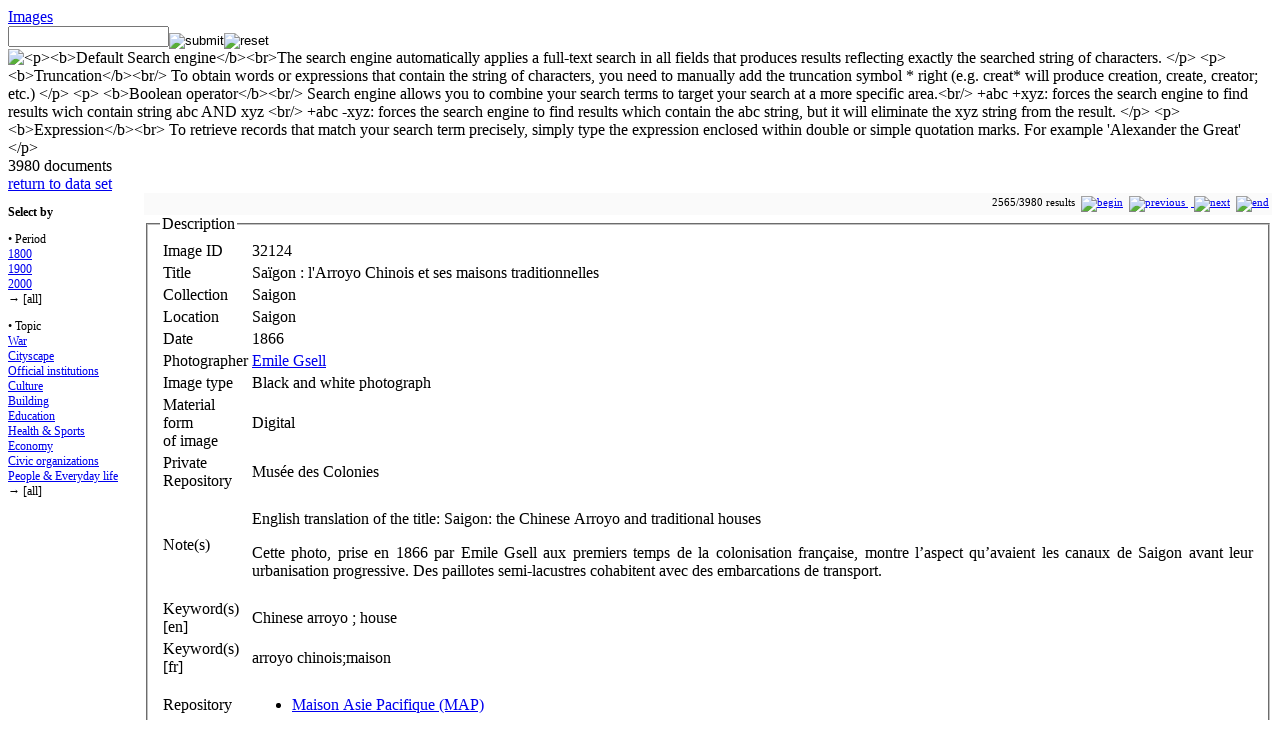

--- FILE ---
content_type: text/html; charset=utf-8
request_url: https://virtual-saigon.net/Photos/Images?ID=32124
body_size: 14450
content:
<!DOCTYPE html PUBLIC "-//W3C//DTD HTML 4.01 Transitional//EN" "http://www.w3.org/TR/html4/loose.dtd">
<html lang="en">
<head>
	<meta http-equiv="Content-Type" content="text/html; charset=utf-8">
<META HTTP-EQUIV="CACHE-CONTROL" CONTENT="NO-CACHE"><META HTTP-EQUIV="EXPIRES" CONTENT="Thu, 7 Dec 2017 14:00:01 GMT">	<title>Saïgon : l'Arroyo Chinois et ses maisons traditionnelles | Virtual Saigon</title>
	<meta name="author" content="Institut d'Asie Orientale, Lyon, Isabelle Durand, Laurent Gédéon, François Guillemot, Dorothée Rihal, Gerald Foliot">
	<meta name="keywords" content="Saigon, Hô Chi Minh-Ville, Cholon, Vietnam, cartographie, histoire, démographie, géopolitique, guerre, développement urbain, colonisation, Indochine, Cochinchine, thành phố, Viêt, Hoa. Saigon, Ho Chi Minh city, Cholon, Vietnam, cartography, history, demography, geopolitics, war, urban development, colonization, Indochina, Cochinchina, cities, Viet, Hoa">
	<meta name="description" content="Virtual Saigon est un projet de cartographie interactive développé par l'Institut d'Asie Orientale (UMR 5062) à Lyon. Il s'inscrit dans la nouvelle plateforme générique intitulée /Virtual Cities/ pour le développement des projets de recherche et des collections sur la ville qui font appel aux matériaux visuels et cartographiques.
Virtual Saigon is a project of interactive mapping developed by the Lyon Institute of East Asian Studies (UMR 5062) in Lyon. It is part of the new generic platform entitled /Virtual Cities/ for the development of research projects and collections on cities that appeal to visual materials and maps.
">
	<meta name="language" content="en">
	<link rel="stylesheet" type="text/css" href="https://virtual-saigon.net/coreWeb/jQuery/css/cupertino/jquery-ui-1.12.0.min.css">
	<script type="text/javascript" src="https://virtual-saigon.net/coreWeb/jQuery/js/jquery-1.12.4.min.js"></script>
	<script type="text/javascript" src="https://virtual-saigon.net/coreWeb/jQuery/js/jquery-ui-1.12.0.min.js"></script>
	<link rel="stylesheet" type="text/css" href="https://virtual-saigon.net/coreWeb/Skins/Default/Css/wAngel_mainStyle.css">
	<link rel="stylesheet" type="text/css" href="https://virtual-saigon.net/coreWeb/Skins/Default/Css/wAngel_editStyle.css">
	<link rel="stylesheet" type="text/css" href="/localWeb/Css/Saigon.css?v=226">
</head>
<body>


<div id="wrapper">
    <div id="main">
		<div id="body-content">
        	<div id="spDoc"><div id="spDocHead">
<div id="spDocHead_up">
<div id="spDocHead_upLeft"><a href="/Photos/Images">Images</a></div>
<div id="spDocHead_upRight"><form name="search" method="post" action="/Photos/Images"><input name="textSearch01" type="text" id="textSearch01" size="18" value=""><input name="action" border=0 src="/coreWeb/Skins/Default/Icons/silkv2/find.png" type="image" value="submit" align="middle" ><input name="action" border=0 src="/coreWeb/Skins/Default/Icons/silkv2/cancel_faded.png" type="image" value="reset" align="middle" > <img id="myHelp" title="<p><b>Default Search engine</b><br>The search engine automatically applies a full-text search in all fields that produces results reflecting exactly the searched string of characters. 
	</p>
	<p>
	<b>Truncation</b><br/>
	To obtain words or expressions that contain the string of characters, you need to manually add the truncation symbol * right (e.g. creat* will produce creation, create, creator; etc.)
	</p>
	<p>
	<b>Boolean operator</b><br/>
	Search engine allows you to combine your search terms to target your search at a more specific area.<br/>
	+abc +xyz: forces the search engine to find results wich contain string abc AND xyz <br/>
	+abc -xyz: forces the search engine to find results which contain the abc string, but it will eliminate the xyz string from the result.
	</p>
	<p>
	<b>Expression</b><br>
	To retrieve records that match your search term precisely, simply type the expression enclosed within double or simple quotation marks. For example 'Alexander the Great'
	</p>" style="vertical-align: text-bottom;" src="/coreWeb/Skins/Default/Icons/silkv2/help.png" ></a></form></div>
</div>
<script type="text/javascript">$('img').tooltip({
	    content: function() {
	        return $(this).attr('title');
	    }
	});</script><div id="spDocHead_low">
<div id="spDocHead_lowLeft">3980 documents</div>
<div id="spDocHead_lowRight"><a href="/Photos/Images">return to data set</a></div>
</div>
</div>
<div id="spDocPicker" style="float: left; width:131px; font-size:12px;"><p><b>Select by</b></p><p style="border-left: 0px solid #DDD; margin-top:5px; padding-left: 0px;">&bull; Period<br><a href="?dpa=1">1800</a><br><a href="?dpa=2">1900</a><br><a href="?dpa=3">2000</a><br>&rarr; [all]<br><p style="border-left: 0px solid #DDD; margin-top:5px; padding-left: 0px;">&bull; Topic<br><a href="?dpb=10">War</a><br><a href="?dpb=1">Cityscape</a><br><a href="?dpb=2">Official institutions</a><br><a href="?dpb=3">Culture</a><br><a href="?dpb=4">Building</a><br><a href="?dpb=5">Education</a><br><a href="?dpb=6">Health & Sports</a><br><a href="?dpb=7">Economy</a><br><a href="?dpb=8">Civic organizations</a><br><a href="?dpb=9">People & Everyday life</a><br>&rarr; [all]<br></p></div><div id="spDocMainContent" style="padding-left:136px;"><div style="text-align:right; font-size:11px;border: #ccc 0px solid; margin:0px; padding:3px; background-color: #FAFAFA;">2565/3980 results  &nbsp;<a href="?ID=27426"><img src="/coreWeb/Skins/Default/UI/Pager/Pager_First.png" border="0" title="begin"></a> &nbsp;<a href="?ID=32123"><img src="/coreWeb/Skins/Default/UI/Pager/Pager_Previous.png" border="0" title="previous"> </a> &nbsp;<a href="?ID=32125"> <img src="/coreWeb/Skins/Default/UI/Pager/Pager_Next.png" border="0" title="next"></a> &nbsp;<a href="?ID=35303"><img src="/coreWeb/Skins/Default/UI/Pager/Pager_End.png" border="0" title="end"> </a></div><div id="sdDocNode"><fieldset><legend>Description</legend><table class='defaultDocTable'>
<tr><td class='defaultDocTableLabel'>Image ID</td><td class='defaultDocTableContent imageID'>32124</td></tr><tr><td class='defaultDocTableLabel'>Title</td><td class='defaultDocTableContent Title'>Saïgon : l'Arroyo Chinois et ses maisons traditionnelles</td></tr><tr><td class='defaultDocTableLabel'>Collection</td><td class='defaultDocTableContent Topic'>Saigon</td></tr><tr><td class='defaultDocTableLabel'>Location</td><td class='defaultDocTableContent Location'>Saigon</td></tr><tr><td class='defaultDocTableLabel'>Date</td><td class='defaultDocTableContent dateCompute'>1866</td></tr><tr><td class='defaultDocTableLabel'>Photographer</td><td class='defaultDocTableContent Author'><a href='/Data/Photographers?ID=142'>Emile Gsell</a></td></tr><tr><td class='defaultDocTableLabel'>Image type</td><td class='defaultDocTableContent Nature'>Black and white photograph</td></tr><tr><td class='defaultDocTableLabel'>Material form<br> of image</td><td class='defaultDocTableContent supportImage'>Digital</td></tr><tr><td class='defaultDocTableLabel'>Private Repository</td><td class='defaultDocTableContent privateRepository'>Musée des Colonies</td></tr><tr><td class='defaultDocTableLabel'>Note(s)</td><td class='defaultDocTableContent Notes'><p>English translation of the title: Saigon: the Chinese Arroyo and traditional houses</p>

<p style="text-align:justify;">Cette photo, prise en 1866 par Emile Gsell aux premiers temps de la colonisation française, montre l’aspect qu’avaient les canaux de Saigon avant leur urbanisation progressive. Des paillotes semi-lacustres cohabitent avec des embarcations de transport.</p>
</td></tr><tr><td class='defaultDocTableLabel'>Keyword(s) [en]</td><td class='defaultDocTableContent Keywords'>Chinese arroyo ; house</td></tr><tr><td class='defaultDocTableLabel'>Keyword(s) [fr]</td><td class='defaultDocTableContent keywordsFR'>arroyo chinois;maison</td></tr><tr><td class='defaultDocTableLabel'>Repository</td><td class='defaultDocTableContent Repository'><ul class="relationList"><li class="relationItem"><a href="/References/Repository?ID=120">Maison Asie Pacifique (MAP)</a>
</li></ul></td></tr></table></fieldset><fieldset style="solid #AAA;"><legend>Image</legend><table class="defaultAttachmentTable" align="left">
<tr><td width="180px" valign="middle" style="vertical-align:middle;"><a href="/Asset/Preview/dbImage_ID-32124_No-1.jpeg"><img src="/Asset/Thumbnail/dbImage_ID-32124_No-1.jpeg" align="center" ></a></td><td valign="top" style="border-left: 1px solid #9c9c9c;"><p align="left" style="text-align:left;">Copyright<br>© MAP/UNSA - Tous droits de reproduction et de représentation réservés (2002)</p><p align="left" style="text-align:left;">Preview Image<br><a href="/Asset/Preview/dbImage_ID-32124_No-1.jpeg"  target="_blank">dbImage_ID-32124_No-1.jpeg</a></p></td></tr></table></fieldset></div><div style="text-align:right; font-size:11px;border: #ccc 0px solid; margin:0px; padding:3px; background-color: #FAFAFA;">2565/3980 results  &nbsp;<a href="?ID=27426"><img src="/coreWeb/Skins/Default/UI/Pager/Pager_First.png" border="0" title="begin"></a> &nbsp;<a href="?ID=32123"><img src="/coreWeb/Skins/Default/UI/Pager/Pager_Previous.png" border="0" title="previous"> </a> &nbsp;<a href="?ID=32125"> <img src="/coreWeb/Skins/Default/UI/Pager/Pager_Next.png" border="0" title="next"></a> &nbsp;<a href="?ID=35303"><img src="/coreWeb/Skins/Default/UI/Pager/Pager_End.png" border="0" title="end"> </a></div></div></div>        </div> <!-- end div body-content -->
        
		<div id="sideBar">
        	<p><a href="/">Home</a></p>
        	<p><a href="/Presentation/Overview">Project</a></p>
        	<p><a href="/Presentation/Team_and_partners">Partners</a></p>
        	<p><a href="/Presentation/About">Contact</a></p>
        	<p><a href="/Presentation/Other_Links">Other Links</a></p>
        	<p><a href="/Presentation/Virtual_Cities">Other cities</a></p>
        	<p><a href="/Presentation/News">Latest news</a></p>
        	<br>
        	        	
        	<p><a href="/SHD/Overview">SHD Collection</a></p>
        	<br>
        	<p><a href="/River/Overview">Saigon River</a></p>
        	<br>
        	<p><a href="/Project/Rules_and_Conditions">Terms of use</a></p>
           	<p><a href="/Project/Toolbox">Toolbox</a></p>
        	
                        <br>            
            <a href="http://iao.cnrs.fr/"><img src="/localWeb/Images/Logo_IAO.jpg"></a><br>
            <a href="http://www.rhonealpes.fr"><img src="/localWeb/Images/logo_ARA_tn.png"></a><br>
            <a href="http://www.huma-num.fr"><img src="/localWeb/Images/Logo-huma-num_40px.png" height="40px"></a><br>
        </div> <!-- end div sideBar -->
		<div id="footner">
        &copy; 2012-2015 <a href="http://iao.cnrs.fr">IAO</a> - Projet Director: Laurent G&eacute;d&eacute;on &amp; Fran&ccedil;ois Guillemot<br>Site created by <a href="http://foliot.name">G&eacute;rald Foliot</a> - Hosted by  <a href='https://www.huma-num.fr'>TGIR Huma-num</a><br>The site is part of the Virtual Cities Project: 
		<a href="http://beijing.virtualcities.fr/">Beijing</a> - 
		<a href="http://hankou.virtualcities.fr/">Hankou</a> - 
		<a href="http://virtual-saigon.net/">Saigon</a> - 
		<a href="https://www.virtualshanghai.net/">Shanghai</a> - 
		<a href="http://suzhou.virtualcities.fr/">Suzhou</a> -  
		<a href="http://tianjin.virtualcities.fr/">Tianjin</a> -
		<a href="https://wenzhou.virtualcities.fr/">Wenzhou</a> -
		<a href="http://zhejiang.virtualcities.fr/">Zhejiang</a>    
        <br><br>

        Page rendering in 0.029s &nbsp;<br>
        
   		</div>  <!-- end div footner -->
	</div> <!-- end div main -->

	<div id="header">
	
    	<div id="header-title">
        	
        </div> <!-- end div header-title -->
    	
        <div id="header-navigation">
        
          <table BORDER="0" cellpadding="2px" cellspacing="0px">
          <tr>
          	<th><a href="/Maps/Presentation">Map collection</a></th>
          	<td>
            	<a href="/Maps/Collection">[All Maps] </a> -
            	<a href="/Maps/Source">Source Maps</a> -
            	<a href="/Maps/Base">Base Maps</a> <b>|</b> 


            	<a href="/Maps/Live">Live maps</a> 
          	</td>
          	<td align="right">
          	</td>
          </tr>
          <tr>
          	<th><a href="/Photos/Presentation">Media collection</a></th>
          	<td colspan="2">
                <a href="/Photos/Images">Images</a> |   
                <a href="/Films/Collection">Films</a> | 
                <a href="/Media/Soundtracks">Soundtracks</a> 
                 <!---
                <a href="/Photos/Albums">Photos Albums</a>--> 
          	</td>
          </tr>
          <tr>
          	<th><a href="/Data/Presentation">Data &amp; informations</a></th>
          	<td colspan="2">
                <a href="/Data/Buildings">Buildings</a> | 
                <a href="/Data/Photographers">Photographers</a> -
                <a href="/Data/Person">Famous People</a> | 
                <a href="/Data/Tables">Data</a>   
                </td>
          </tr>
          
          <tr>
          	<th><a href="/Texts/Presentation">Texts &amp; references</a></th>
          	<td colspan="2">
                <a href="/Texts/Articles">Papers</a> - 
                <a href="/Texts/E-Library">E-Library</a> | 
                <a href="/References/Bibliography">Bibliography</a> -
                <a href="/References/Publisher">Publisher</a> -
                <a href="/References/Repository">Repository</a>
                </td>
          </tr>
          
          <tr>
          	<th><a href="/Visual_Narratives/Presentation">Visual Narratives</a>
          	<td colspan="2">
                <a href="/Exhibition/Cholon">Cholon</a>
                </td>
          </tr>
          

          </table> 
            
        </div> <!-- end div header-navigation --> 
	</div> <!-- end div header -->
    <div id="navBar">
    	<div id="navBar_login">
     		<div id="loginForm"><form name="login" method="post" action="">ID&nbsp;<input name="alpha" type="text" id="alpha" size="10"> Password&nbsp;<input name="beta" type="password" id="beta" size="10"> <input type="submit" name="Submit" value="submit"></form></div>     	</div>
		<div id="navBar_update">
     		Last update: Monday 13 November 2023 (08:54) <a href="/wAngel/">+</a> &nbsp;
       	</div>
    </div> <!-- end div navBar -->
</div> <!-- end div wrapper -->

</body>
</html>
